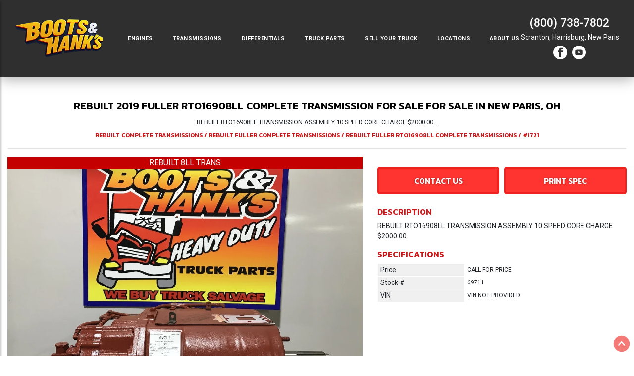

--- FILE ---
content_type: text/html; charset=UTF-8
request_url: https://www.bootsandhankstruckparts.com/parts/?vid=1721&unit=rebuilt-2019-fuller-rto16908ll-complete-transmission
body_size: 7219
content:
 
<!DOCTYPE html>
<html lang="en-US">
<head>
    
<meta name="viewport" content="width=device-width, initial-scale=1, shrink-to-fit=no">
<meta http-equiv="Content-Type" content="text/html; charset=UTF-8" />

<title>2019 FULLER RTO16908LL COMPLETE TRANSMISSION FOR SALE #1721</title>

<meta name="description" content="REBUILT RTO16908LL TRANSMISSION ASSEMBLY 10 SPEED CORE CHARGE $2000.00. More FULLER Complete Transmissions for sale at www.bootsandhankstruckparts.com" />


<meta property="og:locale" content="en_US" />
<meta property="og:type" content="website" />
<meta property="og:site_name" content="Boots and Hanks Truck Parts" />
<meta property="og:title" content="2019 FULLER RTO16908LL COMPLETE TRANSMISSION FOR SALE #1721" />
<meta property="og:description" content="REBUILT RTO16908LL TRANSMISSION ASSEMBLY 10 SPEED CORE CHARGE $2000.00. More FULLER Complete Transmissions for sale at www.bootsandhankstruckparts.com" />
<meta property="og:image" content="https://www.imanpro.net/pub/co/boot/photo/1721/1.jpg?20191122160059" />

<meta name="google-site-verification" content="TTaSRpx4lWTYgIVBOYi1JdGab_XW5Q7DR9dabrbn1LI" />
<meta name="twitter:card" content="summary_large_image" />
<meta name="twitter:description" content="REBUILT RTO16908LL TRANSMISSION ASSEMBLY 10 SPEED CORE CHARGE $2000.00. More FULLER Complete Transmissions for sale at www.bootsandhankstruckparts.com" />
<meta name="twitter:title" content="2019 FULLER RTO16908LL COMPLETE TRANSMISSION FOR SALE #1721" />
<meta name="twitter:image" content="https://www.imanpro.net/pub/co/boot/photo/1721/1.jpg?20191122160059" />


<link href="/assets/css/bootstrap.min.css" rel="stylesheet" />
<link href="/assets/css/styles.css?v=1768873321" rel="stylesheet" />
<link href="/assets/css/carousel.css?v=1768873321" rel="stylesheet" />
<link href="/assets/css/search-spec.css?v=1768873321" rel="stylesheet" />
<link href="/assets/css/simpleLightbox.min.css" rel="stylesheet" />

<link rel="canonical" href="https://www.bootsandhankstruckparts.com/parts/?vid=1721&unit=2019-fuller-rto16908ll-complete-transmission" />

<link rel="shortcut icon" href="/assets/images/favicon.png" />
<link rel="icon" type="image/png" href="/assets/images/favicon.png" />
<link rel="apple-touch-icon" type="image/png" href="/assets/images/favicon.png" />

<link rel="preconnect" href="https://fonts.googleapis.com">
<link rel="preconnect" href="https://fonts.gstatic.com" crossorigin>
<link href="https://fonts.googleapis.com/css2?family=Roboto:wght@400;500;700;900&display=swap" rel="stylesheet">

<!-- Google Tag Manager -->
<script type="58ae6e1c1ef28e3c1dd4d376-text/javascript">(function(w,d,s,l,i){w[l]=w[l]||[];w[l].push({'gtm.start':
new Date().getTime(),event:'gtm.js'});var f=d.getElementsByTagName(s)[0],
j=d.createElement(s),dl=l!='dataLayer'?'&l='+l:'';j.async=true;j.src=
'https://www.googletagmanager.com/gtm.js?id='+i+dl;f.parentNode.insertBefore(j,f);
})(window,document,'script','dataLayer','GTM-NXQVFLZV');</script>
<!-- End Google Tag Manager -->


<!-- Google Tag Manager (noscript) -->
<noscript><iframe src="https://www.googletagmanager.com/ns.html?id=GTM-NXQVFLZV"
height="0" width="0" style="display:none;visibility:hidden"></iframe></noscript>
<!-- End Google Tag Manager (noscript) -->

<meta name="google-site-verification" content="TTaSRpx4lWTYgIVBOYi1JdGab_XW5Q7DR9dabrbn1LI" />

</head>

<body>


<div class="wrapper">

	<nav id="sidebar" class="" style="overflow: visible;">
		<div style="max-height: none;" tabindex="0">
			<div style="position:relative; top:0; left:0;" dir="ltr">
				<div id="dismiss"><i class="fa fa-arrow-left"></i></div>
				<ul class="list-unstyled components">
<li ><a href="#mlink1dropdown1" data-toggle="collapse" aria-expanded="false" class="dropdown-toggle">Engines</a>
<ul class="collapse list-unstyled" id="mlink1dropdown1">
<li class="dropdown-item "><a href="/engines-for-sale/?make=cat" target="" rel="">CAT</a></li>
<li class="dropdown-item "><a href="/engines-for-sale/?make=cummins" target="" rel="">Cummins</a></li>
<li class="dropdown-item "><a href="/engines-for-sale/?make=detroit" target="" rel="">Detroit</a></li>
<li class="dropdown-item "><a href="/engines-for-sale/?make=international" target="" rel="">International</a></li>
<li class="dropdown-item "><a href="/engines-for-sale/?make=mack" target="" rel="">Mack</a></li>
<li class="dropdown-item "><a href="/engines-for-sale/?make=paccar" target="" rel="">PACCAR</a></li>
<li class="dropdown-item "><a href="/engines-for-sale/?make=volvo" target="" rel="">Volvo</a></li>
<li class="dropdown-item "><a href="/engines-for-sale/" target="" rel="">All Other Engines</a></li>
</ul>
</li>
<li ><a href="#mlink2dropdown1" data-toggle="collapse" aria-expanded="false" class="dropdown-toggle">Transmissions</a>
<ul class="collapse list-unstyled" id="mlink2dropdown1">
<li class="dropdown-item "><a href="/transmissions-for-sale/?make=allison" target="" rel="">Allison</a></li>
<li class="dropdown-item "><a href="/transmissions-for-sale/?make=fuller" target="" rel="">Fuller</a></li>
<li class="dropdown-item "><a href="/transmissions-for-sale/?make=mack" target="" rel="">Mack</a></li>
<li class="dropdown-item "><a href="/transmissions-for-sale/?make=merritt" target="" rel="">Merritt</a></li>
<li class="dropdown-item "><a href="/transmissions-for-sale/?make=volvo" target="" rel="">Volvo</a></li>
<li class="dropdown-item "><a href="/transmissions-for-sale/" target="" rel="">All Other Transmissions</a></li>
</ul>
</li>
<li ><a href="#mlink3dropdown1" data-toggle="collapse" aria-expanded="false" class="dropdown-toggle">Differentials</a>
<ul class="collapse list-unstyled" id="mlink3dropdown1">
<li class="dropdown-item "><a href="/rears-for-sale/?make=fuller" target="" rel="">Fuller</a></li>
<li class="dropdown-item "><a href="/rears-for-sale/?make=mack" target="" rel="">Mack</a></li>
<li class="dropdown-item "><a href="/rears-for-sale/?make=merritt" target="" rel="">Merritt</a></li>
<li class="dropdown-item "><a href="/rears-for-sale/?make=peterbilt" target="" rel="">Peterbilt</a></li>
<li class="dropdown-item "><a href="/rears-for-sale/" target="" rel="">All Other Differentials</a></li>
</ul>
</li>
<li ><a href="#mlink4dropdown1" data-toggle="collapse" aria-expanded="false" class="dropdown-toggle">Truck Parts</a>
<ul class="collapse list-unstyled" id="mlink4dropdown1">
<li class="dropdown-item "><a href="/engine-parts-for-sale/" target="" rel="">Engine Parts</a></li>
<li class="dropdown-item "><a href="/parts-for-sale/" target="" rel="">All Parts</a></li>
</ul>
</li>
<li class=""><a href="/sell-your-truck/" target="" rel="">Sell Your Truck</a></li>
<li class=""><a href="/locations/" target="" rel="">Locations</a></li>
<li class=""><a href="/about-us/" target="" rel="">About Us</a></li>
</ul>
			</div>
		</div>
	</nav>

	<div id="content">

		<div id="sidebar-tog" class="menu-tog-button">
			<!--img id="sidebarCollapse" src="/assets/images/menu.png" alt="Menu" style="cursor: pointer; width: 26px;"-->
			<svg viewBox="0 0 100 80" width="40" height="40" id="sidebarCollapse" alt="Menu" style="cursor: pointer; width: 26px;">
			  <rect width="100" height="18"></rect>
			  <rect y="30" width="100" height="18"></rect>
			  <rect y="60" width="100" height="18"></rect>
			</svg>
		</div>












		<div class="container-fluid">
			<div class="row">
				<div class="col-12 fullheader shadow-down bb">
					<div class="container">

						<header class="site-header py-3">
							<div class="row justify-content-between align-items-center">
							
								<div class="col-md-2 tal">
								
									<div class="center" style="display: inline-block; width: auto;">									
										<a href="/"><img src="/assets/images/logo-sm.png" style="" alt="Logo" class="logo" /></a>
									</div>

								</div>

								<div class="col-md-7 tac hidden-phone">

									<div class="center" style="display: inline-block; width: 100%;">

										<nav class="navbar navbar-expand-lg desktopmenu">
											<ul class="navbar-nav" style="margin: 0px; padding: 0px;">
												
<li class="nav-item dropdown "><a href="#" id="link1dropdown1" role="button" data-toggle="dropdown" aria-haspopup="true" aria-expanded="false" class="nav-link dropdown-toggle">Engines</a>
<ul class="dropdown-menu " aria-labelledby="link1dropdown1" >
<li><a class="dropdown-item " href="/engines-for-sale/?make=cat" target="" rel="">CAT</a></li>
<li><a class="dropdown-item " href="/engines-for-sale/?make=cummins" target="" rel="">Cummins</a></li>
<li><a class="dropdown-item " href="/engines-for-sale/?make=detroit" target="" rel="">Detroit</a></li>
<li><a class="dropdown-item " href="/engines-for-sale/?make=international" target="" rel="">International</a></li>
<li><a class="dropdown-item " href="/engines-for-sale/?make=mack" target="" rel="">Mack</a></li>
<li><a class="dropdown-item " href="/engines-for-sale/?make=paccar" target="" rel="">PACCAR</a></li>
<li><a class="dropdown-item " href="/engines-for-sale/?make=volvo" target="" rel="">Volvo</a></li>
<li><a class="dropdown-item " href="/engines-for-sale/" target="" rel="">All Other Engines</a></li>
</ul>
</li>
<li class="nav-item dropdown "><a href="#" id="link2dropdown1" role="button" data-toggle="dropdown" aria-haspopup="true" aria-expanded="false" class="nav-link dropdown-toggle">Transmissions</a>
<ul class="dropdown-menu " aria-labelledby="link2dropdown1" >
<li><a class="dropdown-item " href="/transmissions-for-sale/?make=allison" target="" rel="">Allison</a></li>
<li><a class="dropdown-item " href="/transmissions-for-sale/?make=fuller" target="" rel="">Fuller</a></li>
<li><a class="dropdown-item " href="/transmissions-for-sale/?make=mack" target="" rel="">Mack</a></li>
<li><a class="dropdown-item " href="/transmissions-for-sale/?make=merritt" target="" rel="">Merritt</a></li>
<li><a class="dropdown-item " href="/transmissions-for-sale/?make=volvo" target="" rel="">Volvo</a></li>
<li><a class="dropdown-item " href="/transmissions-for-sale/" target="" rel="">All Other Transmissions</a></li>
</ul>
</li>
<li class="nav-item dropdown "><a href="#" id="link3dropdown1" role="button" data-toggle="dropdown" aria-haspopup="true" aria-expanded="false" class="nav-link dropdown-toggle">Differentials</a>
<ul class="dropdown-menu " aria-labelledby="link3dropdown1" >
<li><a class="dropdown-item " href="/rears-for-sale/?make=fuller" target="" rel="">Fuller</a></li>
<li><a class="dropdown-item " href="/rears-for-sale/?make=mack" target="" rel="">Mack</a></li>
<li><a class="dropdown-item " href="/rears-for-sale/?make=merritt" target="" rel="">Merritt</a></li>
<li><a class="dropdown-item " href="/rears-for-sale/?make=peterbilt" target="" rel="">Peterbilt</a></li>
<li><a class="dropdown-item " href="/rears-for-sale/" target="" rel="">All Other Differentials</a></li>
</ul>
</li>
<li class="nav-item dropdown "><a href="#" id="link4dropdown1" role="button" data-toggle="dropdown" aria-haspopup="true" aria-expanded="false" class="nav-link dropdown-toggle">Truck Parts</a>
<ul class="dropdown-menu " aria-labelledby="link4dropdown1" >
<li><a class="dropdown-item " href="/engine-parts-for-sale/" target="" rel="">Engine Parts</a></li>
<li><a class="dropdown-item " href="/parts-for-sale/" target="" rel="">All Parts</a></li>
</ul>
</li>
<li class="nav-item "><a href="/sell-your-truck/" target="" rel="">Sell Your Truck</a></li>
<li class="nav-item "><a href="/locations/" target="" rel="">Locations</a></li>
<li class="nav-item "><a href="/about-us/" target="" rel="">About Us</a></li>

											</ul>
										</nav>

									</div>
									
								</div>		

								<div class="col-md-3 tar">
								
										
											<div class="center" style="display: inline-block; width: auto;">
											
												<div class="sepsm hidden-phone"></div>
											
												<div class="header-phone">
													<a href="tel:8007387802">(800) 738-7802</a>
												</div>

												<div class="header-location">
													<a href="https://goo.gl/maps/FDmsXdd4PkgGtGhi6" target="_blank" rel="noopener">Scranton,</a>
													<a href="https://goo.gl/maps/nsUCwxDzA2UMCSuz8" target="_blank" rel="noopener">Harrisburg,</a>
													<a href="https://goo.gl/maps/KJbHsNG2jePMAkVn8" target="_blank" rel="noopener">New Paris</a>
												</div>
												<div class="header-social">
													<a href="https://www.facebook.com/profile.php?id=100057460238845" target="_blank" rel="noopener"><?xml version="1.0" encoding="utf-8"?>
<!-- Generator: Adobe Illustrator 21.0.0, SVG Export Plug-In . SVG Version: 6.00 Build 0)  -->
<svg version="1.1" id="Facebook" xmlns="http://www.w3.org/2000/svg" xmlns:xlink="http://www.w3.org/1999/xlink" x="0px" y="0px"
	 viewBox="0 0 100 100" style="enable-background:new 0 0 100 100;" xml:space="preserve">
<path d="M50,0C22.4,0,0,22.4,0,50s22.4,50,50,50s50-22.4,50-50S77.6,0,50,0z M57,36.9c3.5,0,7.2-0.1,10.7,0.1
	c-0.1,3.7,0,7.6-0.1,11.3c-3.5,0-7.1,0-10.6,0c0,11.7,0,23.3,0,35c-5,0-10,0-15,0c0-11.7,0-23.3,0-35c-3.1-0.1-6.4,0-9.6-0.1
	c0-3.8,0-7.6,0-11.4c3.2,0,6.4,0,9.5,0c0.1-3,0-5.7,0.2-8.1s1-4.4,2.1-6.1c2.2-3.2,5.8-5.8,10.7-6c4-0.2,8.5,0.1,12.8,0.1
	c0,3.8,0.1,7.7-0.1,11.4c-2.1,0.1-4.3-0.2-6.1,0c-1.9,0.2-3.3,1.3-3.9,2.7C56.7,32.5,57,34.6,57,36.9z"/>
</svg>
</a><a href="https://www.youtube.com/@BootsandHanksTruckParts" target="_blank" rel="noopener"><svg xmlns="http://www.w3.org/2000/svg" viewBox="0 0 3333 3333" shape-rendering="geometricPrecision" text-rendering="geometricPrecision" image-rendering="optimizeQuality" fill-rule="evenodd" clip-rule="evenodd"><path d="M1667 0c920 0 1667 746 1667 1667 0 920-746 1667-1667 1667C747 3334 0 2588 0 1667 0 747 746 0 1667 0zm913 1294s-18-129-74-185c-71-74-151-75-187-79-261-19-652-19-652-19h-1s-392 0-652 19c-36 4-116 5-187 79-56 56-74 185-74 185s-19 151-19 302v141c0 151 19 302 19 302s18 129 74 185c71 74 164 72 206 80 149 14 634 19 634 19s392-1 653-19c36-4 116-5 187-79 56-56 74-185 74-185s19-151 19-302v-141c0-151-19-302-19-302zm-1107 615v-524l504 263-504 261z"/></svg></a>											
												</div>
												<div class="sepsm hidden-phone"></div>

											</div>
									
								</div>

							</div>
						</header>

					</div>
				</div>
			</div>
		</div>


		<main role="main" class="main-content">

<div class="seplg"></div><div class="container"><div class="row"><div class="col">

<div>
<h1 class="spec-h1">Rebuilt 2019 FULLER RTO16908LL Complete Transmission For Sale</span> for sale in NEW PARIS, OH</h1><div class="center mb-2"><small>REBUILT RTO16908LL TRANSMISSION ASSEMBLY 10 SPEED CORE CHARGE $2000.00...</small></div><h2 class="spec-h2"><a href="/transmissions-for-sale/?">Rebuilt COMPLETE TRANSMISSIONS</a> / <a href="/transmissions-for-sale/?make=fuller">Rebuilt FULLER COMPLETE TRANSMISSIONS</a> / <a rel="noopener nofollow" href="/transmissions-for-sale/?make=fuller&model=rto16908ll">Rebuilt FULLER RTO16908LL COMPLETE TRANSMISSIONS</a> / <b>#1721</b></h2><hr>

<div class="row">

<div class="col-md-7" style="position: relative;">
<div class="fntext">REBUILT 8LL TRANS</div><div class="lightboxGallery mainimage-container " style="background: url(https://www.imanpro.net/pub/co/boot/photo/1721/1.jpg?20191122160059);">

<a href="https://www.imanpro.net/pub/co/boot/photo/1721/1.jpg?20191122160059" class="mainimage-link"><div class="image-wrap">
<img src="https://www.imanpro.net/pub/co/boot/photo/1721/1.jpg?20191122160059" class="w-100 mainimage" id="mainimage" alt="2019 FULLER RTO16908LL Complete Transmission #1" title="2019 FULLER RTO16908LL Complete Transmission #1" /></div></a>
</div>

<a name="form" id="form"></a><div id="imp-form-container" style="display: none;">
<h3 class="tal calch3" style="margin-top: 25px;">Contact Us</h3>
<script src="https://www.cognitoforms.com/f/seamless.js" data-key="EailearTIUWc6giwi00Hqg" data-form="4" type="5f1e6353b42c711780ab26e2-text/javascript"></script>
<script type="5f1e6353b42c711780ab26e2-text/javascript"> Cognito.prefill({"vid": "1721", "co": "boot"});</script>
</div></div>
<div class="col-md-5">

	<div class="spec-info3 hidden-phone">
	<div class="row spec-button-row ">
		<div class="col-12 col-lg-6 " style="padding-right:5px; padding-bottom:10px;">
		<a href="#" class="btn hbtn contactbtn" onclick="if (!window.__cfRLUnblockHandlers) return false; $('#imp-form-container').css('display','block');$('html, body').animate({ scrollTop: $('#form').offset().top - 100 }, 800);" data-cf-modified-5f1e6353b42c711780ab26e2-="">
			Contact Us
		</a>
		</div>
		<div class="col-12 col-lg-6 " style="padding-left:5px; padding-bottom:10px;">
		<a href="https://www.imanpro.net/pub/print/?co=boot&id=1721&lid=2"
			target="_blank"
			rel="noopener"
			class="btn hbtn">
			Print Spec
		</a>
		</div>
	</div>
	</div>


	<div class="row spec-button-row hidden-desktop">
		<div class="col-12" style="padding-bottom:10px;">
		<a href="#" class="btn hbtn contactbtn" onclick="if (!window.__cfRLUnblockHandlers) return false; $('#imp-form-container').css('display','block');$('html, body').animate({ scrollTop: $('#form').offset().top - 100 }, 800);" data-cf-modified-5f1e6353b42c711780ab26e2-="">
			Email Us
		</a>
		</div>
		<div class="col-12" style="padding-bottom:20px;">
		<a href="tel:8007387802"
			class="btn hbtn">
			Call (800) 738-7802
		</a>
		</div>
	</div>

	

	<div class="spec-info4">
		<h3 class="tal">Description</h3><p><span itemprop="description">REBUILT RTO16908LL TRANSMISSION ASSEMBLY 10 SPEED CORE CHARGE $2000.00</span></p>
	</div>

	<div class="spec-info5">
		<h3 class="">Specifications</h3>
		<table class="specs">	<tr><th>Price</th><td>CALL FOR PRICE</td></tr>
	<tr><th>Stock #</th><td>69711</td></tr>
	<tr><th>VIN</th><td>VIN NOT PROVIDED</td></tr>
</table>
	</div>

	</div>
</div>
<div class="row">

<div class="col-md-12">
<div class="seplg"></div><h3 class="simh3">Similar Units</h3><hr><div class="row sim-row"><div class="col-lg-3 col-md-4 col-sm-6 col-xa-12"><div class="spec-sim-block">


<a href="?vid=1725&unit=2019-fuller-rto16908ll-complete-transmission"  itemprop="url"><div class="spec-sim-img-container simimg1">
<div class="spec-sim-price tac"><span style="font-size: 16px;">Call</span></div>

<img class="lazy" src="[data-uri]" data-src="https://www.imanpro.net/pub/co/boot/photo/1725/TH_1.jpg?20191125093055" data-container="simimg1" style="visibility: hidden; width: 100%; height: 100%;" alt="2019-fuller-rto16908ll-complete-transmission #1725" title="2019-fuller-rto16908ll-complete-transmission #1725" />
<link itemprop="image" href="https://www.imanpro.net/pub/co/boot/photo/1725/TH_1.jpg?20191125093055" />
</div></a>

			

<div class="spec-sim-title"><a href="?vid=1725&unit=2019-fuller-rto16908ll-complete-transmission">Rebuilt 2019 FULLER RTO16908LL Complete Transmission</span> For Sale</a></div>

			</div></div><div class="col-lg-3 col-md-4 col-sm-6 col-xa-12"><div class="spec-sim-block">


<a href="?vid=1727&unit=2019-fuller-fs5306a-complete-transmission"  itemprop="url"><div class="spec-sim-img-container simimg2">
<div class="spec-sim-price tac"><span style="font-size: 16px;">Call</span></div>

<img class="lazy" src="[data-uri]" data-src="https://www.imanpro.net/pub/co/boot/photo/1727/TH_1.jpg?20191125104035" data-container="simimg2" style="visibility: hidden; width: 100%; height: 100%;" alt="2019-fuller-fs5306a-complete-transmission #1727" title="2019-fuller-fs5306a-complete-transmission #1727" />
<link itemprop="image" href="https://www.imanpro.net/pub/co/boot/photo/1727/TH_1.jpg?20191125104035" />
</div></a>

			

<div class="spec-sim-title"><a href="?vid=1727&unit=2019-fuller-fs5306a-complete-transmission">Rebuilt 2019 FULLER FS5306A Complete Transmission</span> For Sale</a></div>

			</div></div><div class="col-lg-3 col-md-4 col-sm-6 col-xa-12"><div class="spec-sim-block">


<a href="?vid=1726&unit=2019-fuller-rto11708ll-complete-transmission"  itemprop="url"><div class="spec-sim-img-container simimg3">
<div class="spec-sim-price tac"><span style="font-size: 16px;">Call</span></div>

<img class="lazy" src="[data-uri]" data-src="https://www.imanpro.net/pub/co/boot/photo/1726/TH_1.jpg?20191125093608" data-container="simimg3" style="visibility: hidden; width: 100%; height: 100%;" alt="2019-fuller-rto11708ll-complete-transmission #1726" title="2019-fuller-rto11708ll-complete-transmission #1726" />
<link itemprop="image" href="https://www.imanpro.net/pub/co/boot/photo/1726/TH_1.jpg?20191125093608" />
</div></a>

			

<div class="spec-sim-title"><a href="?vid=1726&unit=2019-fuller-rto11708ll-complete-transmission">Rebuilt 2019 FULLER RTO11708LL Complete Transmission</span> For Sale</a></div>

			</div></div><div class="col-lg-3 col-md-4 col-sm-6 col-xa-12"><div class="spec-sim-block">


<a href="?vid=1724&unit=2019-fuller-fs5106a-complete-transmission"  itemprop="url"><div class="spec-sim-img-container simimg4">
<div class="spec-sim-price tac"><span style="font-size: 16px;">Call</span></div>

<img class="lazy" src="[data-uri]" data-src="https://www.imanpro.net/pub/co/boot/photo/1724/TH_1.jpg?20191125092649" data-container="simimg4" style="visibility: hidden; width: 100%; height: 100%;" alt="2019-fuller-fs5106a-complete-transmission #1724" title="2019-fuller-fs5106a-complete-transmission #1724" />
<link itemprop="image" href="https://www.imanpro.net/pub/co/boot/photo/1724/TH_1.jpg?20191125092649" />
</div></a>

			

<div class="spec-sim-title"><a href="?vid=1724&unit=2019-fuller-fs5106a-complete-transmission">Rebuilt 2019 FULLER FS5106A Complete Transmission</span> For Sale</a></div>

			</div></div><div class="col-lg-3 col-md-4 col-sm-6 col-xa-12"><div class="spec-sim-block">


<a href="?vid=1723&unit=2019-fuller-rtlo18918b-complete-transmission"  itemprop="url"><div class="spec-sim-img-container simimg5">
<div class="spec-sim-price tac"><span style="font-size: 16px;">Call</span></div>

<img class="lazy" src="[data-uri]" data-src="https://www.imanpro.net/pub/co/boot/photo/1723/TH_1.jpg?20191125082351" data-container="simimg5" style="visibility: hidden; width: 100%; height: 100%;" alt="2019-fuller-rtlo18918b-complete-transmission #1723" title="2019-fuller-rtlo18918b-complete-transmission #1723" />
<link itemprop="image" href="https://www.imanpro.net/pub/co/boot/photo/1723/TH_1.jpg?20191125082351" />
</div></a>

			

<div class="spec-sim-title"><a href="?vid=1723&unit=2019-fuller-rtlo18918b-complete-transmission">Rebuilt 2019 FULLER RTLO18918B Complete Transmission</span> For Sale</a></div>

			</div></div><div class="col-lg-3 col-md-4 col-sm-6 col-xa-12"><div class="spec-sim-block">


<a href="?vid=1722&unit=2019-fuller-rto14708ll-complete-transmission"  itemprop="url"><div class="spec-sim-img-container simimg6">
<div class="spec-sim-price tac"><span style="font-size: 16px;">Call</span></div>

<img class="lazy" src="[data-uri]" data-src="https://www.imanpro.net/pub/co/boot/photo/1722/TH_1.jpg?20191125080741" data-container="simimg6" style="visibility: hidden; width: 100%; height: 100%;" alt="2019-fuller-rto14708ll-complete-transmission #1722" title="2019-fuller-rto14708ll-complete-transmission #1722" />
<link itemprop="image" href="https://www.imanpro.net/pub/co/boot/photo/1722/TH_1.jpg?20191125080741" />
</div></a>

			

<div class="spec-sim-title"><a href="?vid=1722&unit=2019-fuller-rto14708ll-complete-transmission">Rebuilt 2019 FULLER RTO14708LL Complete Transmission</span> For Sale</a></div>

			</div></div><div class="col-lg-3 col-md-4 col-sm-6 col-xa-12"><div class="spec-sim-block">


<a href="?vid=1720&unit=2019-fuller-rto14908ll-complete-transmission"  itemprop="url"><div class="spec-sim-img-container simimg7">
<div class="spec-sim-price tac"><span style="font-size: 16px;">Call</span></div>

<img class="lazy" src="[data-uri]" data-src="https://www.imanpro.net/pub/co/boot/photo/1720/TH_1.jpg?20191122155514" data-container="simimg7" style="visibility: hidden; width: 100%; height: 100%;" alt="2019-fuller-rto14908ll-complete-transmission #1720" title="2019-fuller-rto14908ll-complete-transmission #1720" />
<link itemprop="image" href="https://www.imanpro.net/pub/co/boot/photo/1720/TH_1.jpg?20191122155514" />
</div></a>

			

<div class="spec-sim-title"><a href="?vid=1720&unit=2019-fuller-rto14908ll-complete-transmission">Rebuilt 2019 FULLER RTO14908LL Complete Transmission</span> For Sale</a></div>

			</div></div><div class="col-lg-3 col-md-4 col-sm-6 col-xa-12"><div class="spec-sim-block">


<a href="?vid=1719&unit=2019-fuller-fs06406a-complete-transmission"  itemprop="url"><div class="spec-sim-img-container simimg8">
<div class="spec-sim-price tac"><span style="font-size: 16px;">Call</span></div>

<img class="lazy" src="[data-uri]" data-src="https://www.imanpro.net/pub/co/boot/photo/1719/TH_1.jpg?20191122155029" data-container="simimg8" style="visibility: hidden; width: 100%; height: 100%;" alt="2019-fuller-fs06406a-complete-transmission #1719" title="2019-fuller-fs06406a-complete-transmission #1719" />
<link itemprop="image" href="https://www.imanpro.net/pub/co/boot/photo/1719/TH_1.jpg?20191122155029" />
</div></a>

			

<div class="spec-sim-title"><a href="?vid=1719&unit=2019-fuller-fs06406a-complete-transmission">Rebuilt 2019 FULLER FS06406A Complete Transmission</span> For Sale</a></div>

			</div></div><div class="col-lg-3 col-md-4 col-sm-6 col-xa-12"><div class="spec-sim-block">


<a href="?vid=1718&unit=2019-fuller-rtx15710b-complete-transmission"  itemprop="url"><div class="spec-sim-img-container simimg9">
<div class="spec-sim-price tac"><span style="font-size: 16px;">Call</span></div>

<img class="lazy" src="[data-uri]" data-src="https://www.imanpro.net/pub/co/boot/photo/1718/TH_1.jpg?20191122154049" data-container="simimg9" style="visibility: hidden; width: 100%; height: 100%;" alt="2019-fuller-rtx15710b-complete-transmission #1718" title="2019-fuller-rtx15710b-complete-transmission #1718" />
<link itemprop="image" href="https://www.imanpro.net/pub/co/boot/photo/1718/TH_1.jpg?20191122154049" />
</div></a>

			

<div class="spec-sim-title"><a href="?vid=1718&unit=2019-fuller-rtx15710b-complete-transmission">Rebuilt 2019 FULLER RTX15710B Complete Transmission</span> For Sale</a></div>

			</div></div><div class="col-lg-3 col-md-4 col-sm-6 col-xa-12"><div class="spec-sim-block">


<a href="?vid=1717&unit=2019-fuller-fs6406n-complete-transmission"  itemprop="url"><div class="spec-sim-img-container simimg10">
<div class="spec-sim-price tac"><span style="font-size: 16px;">Call</span></div>

<img class="lazy" src="[data-uri]" data-src="https://www.imanpro.net/pub/co/boot/photo/1717/TH_1.jpg?20191122152619" data-container="simimg10" style="visibility: hidden; width: 100%; height: 100%;" alt="2019-fuller-fs6406n-complete-transmission #1717" title="2019-fuller-fs6406n-complete-transmission #1717" />
<link itemprop="image" href="https://www.imanpro.net/pub/co/boot/photo/1717/TH_1.jpg?20191122152619" />
</div></a>

			

<div class="spec-sim-title"><a href="?vid=1717&unit=2019-fuller-fs6406n-complete-transmission">Rebuilt 2019 FULLER FS6406N Complete Transmission</span> For Sale</a></div>

			</div></div><div class="col-lg-3 col-md-4 col-sm-6 col-xa-12"><div class="spec-sim-block">


<a href="?vid=1716&unit=2019-fuller-fro16210c-complete-transmission"  itemprop="url"><div class="spec-sim-img-container simimg11">
<div class="spec-sim-price tac"><span style="font-size: 16px;">Call</span></div>

<img class="lazy" src="[data-uri]" data-src="https://www.imanpro.net/pub/co/boot/photo/1716/TH_1.jpg?20191122150428" data-container="simimg11" style="visibility: hidden; width: 100%; height: 100%;" alt="2019-fuller-fro16210c-complete-transmission #1716" title="2019-fuller-fro16210c-complete-transmission #1716" />
<link itemprop="image" href="https://www.imanpro.net/pub/co/boot/photo/1716/TH_1.jpg?20191122150428" />
</div></a>

			

<div class="spec-sim-title"><a href="?vid=1716&unit=2019-fuller-fro16210c-complete-transmission">Rebuilt 2019 FULLER FRO16210C Complete Transmission</span> For Sale</a></div>

			</div></div><div class="col-lg-3 col-md-4 col-sm-6 col-xa-12"><div class="spec-sim-block">


<a href="?vid=1715&unit=2019-fuller-rtlo16713a-complete-transmission"  itemprop="url"><div class="spec-sim-img-container simimg12">
<div class="spec-sim-price tac"><span style="font-size: 16px;">Call</span></div>

<img class="lazy" src="[data-uri]" data-src="https://www.imanpro.net/pub/co/boot/photo/1715/TH_1.jpg?20191122145026" data-container="simimg12" style="visibility: hidden; width: 100%; height: 100%;" alt="2019-fuller-rtlo16713a-complete-transmission #1715" title="2019-fuller-rtlo16713a-complete-transmission #1715" />
<link itemprop="image" href="https://www.imanpro.net/pub/co/boot/photo/1715/TH_1.jpg?20191122145026" />
</div></a>

			

<div class="spec-sim-title"><a href="?vid=1715&unit=2019-fuller-rtlo16713a-complete-transmission">Rebuilt 2019 FULLER RTLO16713A Complete Transmission</span> For Sale</a></div>

			</div></div><div class="col-lg-3 col-md-4 col-sm-6 col-xa-12"><div class="spec-sim-block">


<a href="?vid=1714&unit=2019-fuller-rtx16710c-complete-transmission"  itemprop="url"><div class="spec-sim-img-container simimg13">
<div class="spec-sim-price tac"><span style="font-size: 16px;">Call</span></div>

<img class="lazy" src="[data-uri]" data-src="https://www.imanpro.net/pub/co/boot/photo/1714/TH_1.jpg?20191122143318" data-container="simimg13" style="visibility: hidden; width: 100%; height: 100%;" alt="2019-fuller-rtx16710c-complete-transmission #1714" title="2019-fuller-rtx16710c-complete-transmission #1714" />
<link itemprop="image" href="https://www.imanpro.net/pub/co/boot/photo/1714/TH_1.jpg?20191122143318" />
</div></a>

			

<div class="spec-sim-title"><a href="?vid=1714&unit=2019-fuller-rtx16710c-complete-transmission">Rebuilt 2019 FULLER RTX16710C Complete Transmission</span> For Sale</a></div>

			</div></div><div class="col-lg-3 col-md-4 col-sm-6 col-xa-12"><div class="spec-sim-block">


<a href="?vid=1713&unit=2019-fuller-fs6406a-complete-transmission"  itemprop="url"><div class="spec-sim-img-container simimg14">
<div class="spec-sim-price tac"><span style="font-size: 16px;">Call</span></div>

<img class="lazy" src="[data-uri]" data-src="https://www.imanpro.net/pub/co/boot/photo/1713/TH_1.jpg?20191122142453" data-container="simimg14" style="visibility: hidden; width: 100%; height: 100%;" alt="2019-fuller-fs6406a-complete-transmission #1713" title="2019-fuller-fs6406a-complete-transmission #1713" />
<link itemprop="image" href="https://www.imanpro.net/pub/co/boot/photo/1713/TH_1.jpg?20191122142453" />
</div></a>

			

<div class="spec-sim-title"><a href="?vid=1713&unit=2019-fuller-fs6406a-complete-transmission">Rebuilt 2019 FULLER FS6406A Complete Transmission</span> For Sale</a></div>

			</div></div><div class="col-lg-3 col-md-4 col-sm-6 col-xa-12"><div class="spec-sim-block">


<a href="?vid=1712&unit=2019-fuller-fro16210b-complete-transmission"  itemprop="url"><div class="spec-sim-img-container simimg15">
<div class="spec-sim-price tac"><span style="font-size: 16px;">Call</span></div>

<img class="lazy" src="[data-uri]" data-src="https://www.imanpro.net/pub/co/boot/photo/1712/TH_1.jpg?20191122135040" data-container="simimg15" style="visibility: hidden; width: 100%; height: 100%;" alt="2019-fuller-fro16210b-complete-transmission #1712" title="2019-fuller-fro16210b-complete-transmission #1712" />
<link itemprop="image" href="https://www.imanpro.net/pub/co/boot/photo/1712/TH_1.jpg?20191122135040" />
</div></a>

			

<div class="spec-sim-title"><a href="?vid=1712&unit=2019-fuller-fro16210b-complete-transmission">Rebuilt 2019 FULLER FRO16210B Complete Transmission</span> For Sale</a></div>

			</div></div><div class="col-lg-3 col-md-4 col-sm-6 col-xa-12"><div class="spec-sim-block">


<a href="?vid=1711&unit=2019-fuller-fr15210b-complete-transmission"  itemprop="url"><div class="spec-sim-img-container simimg16">
<div class="spec-sim-price tac"><span style="font-size: 16px;">Call</span></div>

<img class="lazy" src="[data-uri]" data-src="https://www.imanpro.net/pub/co/boot/photo/1711/TH_1.jpg?20191122134618" data-container="simimg16" style="visibility: hidden; width: 100%; height: 100%;" alt="2019-fuller-fr15210b-complete-transmission #1711" title="2019-fuller-fr15210b-complete-transmission #1711" />
<link itemprop="image" href="https://www.imanpro.net/pub/co/boot/photo/1711/TH_1.jpg?20191122134618" />
</div></a>

			

<div class="spec-sim-title"><a href="?vid=1711&unit=2019-fuller-fr15210b-complete-transmission">Rebuilt 2019 FULLER FR15210B Complete Transmission</span> For Sale</a></div>

			</div></div></div></div>
</div>
</div></div></div></div>

<div class="seplg"></div>



 

		</main>

		<footer class="site-footer shadow-down">
			<div class="container">
				<div class="row align-items-center">

				<!-- Left: Logo -->
				<div class="col-md-3 text-center">
					<a href="/">
						<img src="/assets/images/logo-sm.png" alt="Boots and Hanks Truck Parts" class="logo" />
					</a>
				</div>

				<!-- Center: Phone, Locations, Return Policy -->
				<div class="col-md-6 text-center">
					<!-- Phone -->
					<div class="header-phone mb-2">
					<a href="tel:8007387802">(800) 738-7802</a>
					</div>
					<!-- Locations -->
					<div class="header-location mb-3">
						<a href="https://goo.gl/maps/FDmsXdd4PkgGtGhi6" target="_blank" rel="noopener">Scranton</a>,
						<a href="https://goo.gl/maps/nsUCwxDzA2UMCSuz8" target="_blank" rel="noopener">Harrisburg</a>,
						<a href="https://goo.gl/maps/KJbHsNG2jePMAkVn8" target="_blank" rel="noopener">New Paris</a>
					</div>
					<div class="header-social">
						<a href="https://www.facebook.com/profile.php?id=100057460238845" target="_blank" rel="noopener"><?xml version="1.0" encoding="utf-8"?>
<!-- Generator: Adobe Illustrator 21.0.0, SVG Export Plug-In . SVG Version: 6.00 Build 0)  -->
<svg version="1.1" id="Facebook" xmlns="http://www.w3.org/2000/svg" xmlns:xlink="http://www.w3.org/1999/xlink" x="0px" y="0px"
	 viewBox="0 0 100 100" style="enable-background:new 0 0 100 100;" xml:space="preserve">
<path d="M50,0C22.4,0,0,22.4,0,50s22.4,50,50,50s50-22.4,50-50S77.6,0,50,0z M57,36.9c3.5,0,7.2-0.1,10.7,0.1
	c-0.1,3.7,0,7.6-0.1,11.3c-3.5,0-7.1,0-10.6,0c0,11.7,0,23.3,0,35c-5,0-10,0-15,0c0-11.7,0-23.3,0-35c-3.1-0.1-6.4,0-9.6-0.1
	c0-3.8,0-7.6,0-11.4c3.2,0,6.4,0,9.5,0c0.1-3,0-5.7,0.2-8.1s1-4.4,2.1-6.1c2.2-3.2,5.8-5.8,10.7-6c4-0.2,8.5,0.1,12.8,0.1
	c0,3.8,0.1,7.7-0.1,11.4c-2.1,0.1-4.3-0.2-6.1,0c-1.9,0.2-3.3,1.3-3.9,2.7C56.7,32.5,57,34.6,57,36.9z"/>
</svg>
</a><a href="https://www.youtube.com/@BootsandHanksTruckParts" target="_blank" rel="noopener"><svg xmlns="http://www.w3.org/2000/svg" viewBox="0 0 3333 3333" shape-rendering="geometricPrecision" text-rendering="geometricPrecision" image-rendering="optimizeQuality" fill-rule="evenodd" clip-rule="evenodd"><path d="M1667 0c920 0 1667 746 1667 1667 0 920-746 1667-1667 1667C747 3334 0 2588 0 1667 0 747 746 0 1667 0zm913 1294s-18-129-74-185c-71-74-151-75-187-79-261-19-652-19-652-19h-1s-392 0-652 19c-36 4-116 5-187 79-56 56-74 185-74 185s-19 151-19 302v141c0 151 19 302 19 302s18 129 74 185c71 74 164 72 206 80 149 14 634 19 634 19s392-1 653-19c36-4 116-5 187-79 56-56 74-185 74-185s19-151 19-302v-141c0-151-19-302-19-302zm-1107 615v-524l504 263-504 261z"/></svg></a>											
					</div>
					<!-- Return Policy -->
					<div class="return-policy">
						<a href="/return-warranty-policy" style="color:#f6ce17">Return Policy</a>
					</div>
				</div>

				<!-- Right: Search -->
				<div class="col-md-3 text-center hidden-phone">
					<h3 style="color:#f6ce17">Search</h3>
					<form method="get" action="/search/" class="footer-form d-flex">
					<input type="text" name="search" aria-label="Search" placeholder="Search" class="footer-input flex-grow-1" />
					<button type="submit" class="footer-button">GO</button>
					</form>
				</div>

				</div>
			</div>
			</footer>

		<footer class="site-copyright">
		 
			<a href="https://www.imanpro.com/" target="_blank" rel="noopener"><img src="//www.imanpro.net/pub/img/imanpro.png" style="max-height: 18px;" alt="ImanPro" /></a>
			<div>Copyright &copy;2026 Boots and Hanks Truck Parts. All Rights Reserved.</div>
			<div><a href="/privacy-policy/">Privacy Policy</a> | <a href="/terms-conditions/">Terms &amp; Conditions</a></div>
			
		</footer>

<script src="/assets/js/jquery.min.js" type="5f1e6353b42c711780ab26e2-text/javascript"></script>
<script src="/assets/js/bootstrap.min.js" type="5f1e6353b42c711780ab26e2-text/javascript"></script>
<script src="/assets/js/site.js?v=1768873321" type="5f1e6353b42c711780ab26e2-text/javascript"></script>
<script src="/assets/js/jquery.lazy.min.js" type="5f1e6353b42c711780ab26e2-text/javascript"></script>
<script src="/assets/js/jquery.lazy.min.js" type="5f1e6353b42c711780ab26e2-text/javascript"></script>
<script src="/assets/js/simpleLightbox.min.js" type="5f1e6353b42c711780ab26e2-text/javascript"></script>


	</div> <!-- #content -->

</div> <!-- .wrapper -->

<a href="#top" id="smoothup" title="Back to top">
<svg xmlns="http://www.w3.org/2000/svg" style="height: 40px; width: 40px;" viewBox="0 0 256 256" id="caret-circle-up"><rect width="256" height="256" fill="none"></rect><path d="M128,24A104,104,0,1,0,232,128,104.12041,104.12041,0,0,0,128,24Zm41.35156,125.94531a7.997,7.997,0,0,1-11.29687-.59375L128,115.96094,97.94531,149.35156a7.99912,7.99912,0,0,1-11.89062-10.70312l36-40a8.24769,8.24769,0,0,1,11.89062,0l36,40A8.00337,8.00337,0,0,1,169.35156,149.94531Z"></path></svg>
</a>

<!-- Dark Overlay element -->
<div class="overlay"></div>



<script type="5f1e6353b42c711780ab26e2-text/javascript">

	var lightbox;
	var $items;

	$( document ).ready(function() {

		jQuery(".lazy").lazy();

		$items = ['https://www.imanpro.net/pub/co/boot/photo/1721/1.jpg?20191122160059'];

		$(".mainimage-container a").on("click", function(e) {
			var lightbox = SimpleLightbox.open({ items: $items, startAt: $items.indexOf($(".mainimage-container a").attr("href")) });
			return false;
		});

		$(".lbox-vid").simpleLightbox();

		
	});

	function do_Thumb_Link(photo) {

		$(".mainimage-container").css("background","url(" + photo + ")");
		$(".mainimage-link").attr("href",photo);
		$("#mainimage").attr("src",photo);

		$(".mainimage-container a").prop("onclick", null).off("click");
		$(".mainimage-container a").on("click", function(e) {
			var lightbox = SimpleLightbox.open({ items: $items, startAt: $items.indexOf($(".mainimage-container a").attr("href")) });
			return false;
		});
	}

	function getAfford() {

		var x=document.forms['calc'];

		if (x.cost.value==0 && x.totlA.value>0)  {
			x.cost.value=x.totlA.value;
		}

		var p=x.paymentA.value*1;

		if (isNaN(p)) {
			x.totlA.value='0';
		}

		var i=x.intrA.value*1;

		if (i == parseFloat(i)){
			var intr=(i/100/12);
		} else {
			x.totlA.value='0';
		}

		var term=x.termA.options[x.termA.selectedIndex].value;
		var z = 1*(0+p*(1+intr*0)*((Math.pow(1+intr,term))-1)/intr)/(Math.pow(1+intr,term));
		z=Math.round(z*1)/1

		if (z == parseFloat(z)){

			if (z>x.cost.value) {

				x.totlA.value=x.cost.value;
				x.totlD.value=0;
				getAffordF();
				return false;
			}

			x.totlA.value=z;

			if (x.cost.value) {

				if (x.cost.value>0) {
					x.totlD.value=x.cost.value-z;
				}
			}
		}
	}

	function getAffordF() {

		var x=document.forms['calc'];
		var p=x.totlA.value*1;

		if (isNaN(p)||p>x.cost.value) {

			if (x.cost.value!=0) {
				x.totlA.value=x.cost.value;
				x.totlD.value=0;
				alert('Amount Financed Exceeds Unit Cost');
			}
		}

		var i=x.intrA.value;

		if (i == parseFloat(i)){
			var intr=(i/100/12);
		} else {
			x.totlA.value=x.totl.value;
			x.paymentA.value=x.payment.value;
			x.totlD.value='0';
			return false;
		}

		if (x.cost.value!=0) {
			x.totlD.value=(x.cost.value-x.totlA.value);
		}

		var term=x.termA.options[x.termA.selectedIndex].value;
		var z=(x.totlA.value*intr)/(1-Math.pow(1+intr,-term));
		z=Math.round(z*1)/1

		if (z == parseFloat(z)){
			x.paymentA.value=z;
		}
	}

	function getAffordD() {

		var x=document.forms['calc'];
		var p=x.totlD.value*1;
		var newcost=x.cost.value;

		if (isNaN(p)||p>x.cost.value) {

			if (x.cost.value!=0) {
				x.totlA.value=0;
				x.paymentA.value=0;
				x.totlD.value=x.cost.value;
				alert('Amount Down Exceeds Unit Cost');
				return false;
			}
		}

		var i=x.intrA.value;

		if (i == parseFloat(i)){
			var intr=(i/100/12);
		} else {
			x.totlA.value=0;
			x.paymentA.value=0;
			x.totlD.value=x.cost.value;
			return false;
		}

		if (x.cost.value==0) {
			newcost=x.totlA.value;
		}

		x.totlA.value=(newcost-x.totlD.value);
		var term=x.termA.options[x.termA.selectedIndex].value;
		var z=(x.totlA.value*intr)/(1-Math.pow(1+intr,-term));
		z=Math.round(z*1)/1

		if (z == parseFloat(z)){
			x.paymentA.value=z;
		}
	}

</script>



<script type="5f1e6353b42c711780ab26e2-text/javascript">
$("img.lazy").on("load",function(){
	var container = $(this).attr("data-container"); // parent div
	$("." + container).css("background-image", "url(" + $(this).attr("src") + ")"); // set background on parent container
	$(this).css("src","[data-uri]"); // set <img> back to transparent png
});
</script>


<script src="/cdn-cgi/scripts/7d0fa10a/cloudflare-static/rocket-loader.min.js" data-cf-settings="5f1e6353b42c711780ab26e2-|49" defer></script></body>
</html>

--- FILE ---
content_type: text/javascript
request_url: https://www.bootsandhankstruckparts.com/assets/js/site.js?v=1768873321
body_size: 1045
content:
/*

### IMANPRO STATIC SITE SCRIPT WITH DEALER ADDITIONS
### v.6

*/



$( document ).ready(function() {

	$( document ).ready(function() {
		try { $(".lazy").lazy(); } catch(err) { }
		if (document.getElementById("pricelow")) set_Slide_Handlers("price");
		if (document.getElementById("yearlow")) set_Slide_Handlers("year");
		if (document.getElementById("mileagelow")) set_Slide_Handlers("mileage");
		$(".digits").digits(); 
		if (typeof simpleLightbox === "function") $(".lbox-vid").simpleLightbox();
	});

	$('#dismiss, .overlay').on('click', function () {
		$('#sidebar').removeClass('active');
		$('.overlay').removeClass('active');
		$('#sidebar-tog').css("display", "block");
		$('#content').css("position", "relative");
		$('#sidebar').css("height", "100vh");
		$('.site-footer').css("display", "block");
		$('.site-copyright').css("display", "block");
	});

	$('#sidebarCollapse').on('click', function () {
		$('#sidebar').addClass('active');
		$('.overlay').addClass('active');
		$('.collapse.in').toggleClass('in');
		$('a[aria-expanded=true]').attr('aria-expanded', 'false');
		$('#sidebar-tog').css("display", "none");
		$('#content').css("position", "fixed");
		$('#sidebar').css("height", "auto");
		$('#sidebar').css("min-height", "100vh");
		$('#sidebar').css("position", "absolute");
		$('.site-footer').css("display", "none");
		$('.site-copyright').css("display", "none");
	});

	$('#carousel-example').on('slide.bs.carousel', function (e) {
		var $e = $(e.relatedTarget);
		var idx = $e.index();
		var itemsPerSlide = 5;
		var totalItems = $('.carousel-item').length;
	 
		if (idx >= totalItems-(itemsPerSlide-1)) {
			var it = itemsPerSlide - (totalItems - idx);
			for (var i=0; i<it; i++) {
				// append slides to end
				if (e.direction=="left") {
					$('.carousel-item').eq(i).appendTo('.carousel-inner');
				}
				else {
					$('.carousel-item').eq(0).appendTo('.carousel-inner');
				}
			}
		}
	});
});



function equalize_height(myclass) {
  var maxHeight = 0;
  jQuery('.' + myclass).each(function() { 
    if (jQuery(this).height() > maxHeight) maxHeight = jQuery(this).height(); 
  });
  if (jQuery(window).width() > 1000) {
    jQuery('.' + myclass).height(maxHeight);
  }
}



function myFunction() {
  var x = document.getElementById("myTopnav");
  if (x.className === "topnav") {
    x.className += " responsive";
  } else {
    x.className = "topnav";
  }
}

function openNav() {
  document.getElementById("mySidenav").style.width = "250px";
}

function closeNav() {
  document.getElementById("mySidenav").style.width = "0";
}

function showhide(elem) {

	if ($("#search-" + elem + "-div").css("display") == 'none') {

		$("#search-" + elem + "-div").css("display","block");
		$("#search-" + elem + "-div-icon").removeClass("pluspng");
		$("#search-" + elem + "-div-icon").addClass("minuspng");
	}

	else {

		$("#search-" + elem + "-div").css("display","none");
		$("#search-" + elem + "-div-icon").removeClass("minuspng");
		$("#search-" + elem + "-div-icon").addClass("pluspng");
	}
}

function showHide(link,text) {
   jQuery('.' + text).toggleClass('closed-container', 100);
   jQuery(link).css('display','none')
}

$.fn.digits = function(){ 
    return this.each(function(){ 
        $(this).text( $(this).text().replace(/(\d)(?=(\d\d\d)+(?!\d))/g, "$1,") ); 
    })
}

function set_Slide_Handlers(inputname) {

	var sliderlow = document.getElementById(inputname + "low");
	var sliderhigh = document.getElementById(inputname + "high");

	var outputlow = document.getElementById("displaylow" + inputname);
	var outputhigh = document.getElementById("displayhigh" + inputname);

	outputlow.innerHTML = sliderlow.value; // Display the default slider value
	outputhigh.innerHTML = sliderhigh.value; // Display the default slider value

	sliderlow.oninput = function() { 

		outputlow.innerHTML = this.value; 
		$(".digits").digits(); 
		if (parseInt($("#" + inputname + "high").val()) < parseInt(this.value)) {

			$("#" + inputname + "high").val(this.value); 
			outputhigh.innerHTML = this.value; 
			$(".digits").digits(); 
		}
	}

	sliderhigh.oninput = function() { 

		outputhigh.innerHTML = this.value; 
		$(".digits").digits(); 
		if (parseInt($("#" + inputname + "low").val()) > parseInt(this.value)) {

			$("#" + inputname + "low").val(this.value); 
			outputlow.innerHTML = this.value; 
			$(".digits").digits(); 
		}
	}
}

function dealergroup_Onchange() {

	$('#dealer').val(''); 
	$('#category').val(''); 
	$('#type').val(''); 
	$('#start').val(''); 
	$('#model').val(''); 
	$('#make').val(''); 
	$('#cond').val(''); 
	$('#yearlow').attr("disabled","disabled");
	$('#yearhigh').attr("disabled","disabled");
	$('#pricelow').attr("disabled","disabled");
	$('#pricehigh').attr("disabled","disabled");
	$('#mileagelow').attr("disabled","disabled");
	$('#mileagehigh').attr("disabled","disabled");
	$('#location').val(''); 
	$('#state').val(''); 
	$('#stocknumber').val(''); 
	$('#search').val(''); 
	do_Search();
}

function dealer_Onchange() {

	$('#category').val(''); 
	$('#type').val(''); 
	$('#start').val(''); 
	$('#model').val(''); 
	$('#make').val(''); 
	$('#cond').val(''); 
	$('#yearlow').attr("disabled","disabled");
	$('#yearhigh').attr("disabled","disabled");
	$('#pricelow').attr("disabled","disabled");
	$('#pricehigh').attr("disabled","disabled");
	$('#mileagelow').attr("disabled","disabled");
	$('#mileagehigh').attr("disabled","disabled");
	$('#location').val(''); 
	$('#state').val(''); 
	$('#stocknumber').val(''); 
	$('#search').val(''); 
	do_Search();
}

function category_Onchange() {

	$('#type').val(''); 
	$('#start').val(''); 
	$('#model').val(''); 
	$('#make').val(''); 
	$('#cond').val(''); 
	$('#yearlow').attr("disabled","disabled");
	$('#yearhigh').attr("disabled","disabled");
	$('#pricelow').attr("disabled","disabled");
	$('#pricehigh').attr("disabled","disabled");
	$('#mileagelow').attr("disabled","disabled");
	$('#mileagehigh').attr("disabled","disabled");
	$('#location').val(''); 
	$('#state').val(''); 
	$('#stocknumber').val(''); 
	$('#search').val(''); 
	do_Search();
}

function type_Onchange() {

	$('#start').val(''); 
	$('#model').val(''); 
	$('#make').val(''); 
	$('#cond').val(''); 
	$('#yearlow').attr("disabled","disabled");
	$('#yearhigh').attr("disabled","disabled");
	$('#pricelow').attr("disabled","disabled");
	$('#pricehigh').attr("disabled","disabled");
	$('#mileagelow').attr("disabled","disabled");
	$('#mileagehigh').attr("disabled","disabled");
	$('#location').val(''); 
	$('#state').val(''); 
	$('#stocknumber').val(''); 
	$('#search').val(''); 
	do_Search();
}

function cond_Onchange() {

	$('#start').val(''); 
	$('#model').val(''); 
	$('#make').val(''); 
	$('#yearlow').attr("disabled","disabled");
	$('#yearhigh').attr("disabled","disabled");
	$('#pricelow').attr("disabled","disabled");
	$('#pricehigh').attr("disabled","disabled");
	$('#mileagelow').attr("disabled","disabled");
	$('#mileagehigh').attr("disabled","disabled");
	$('#location').val(''); 
	$('#state').val(''); 
	$('#stocknumber').val(''); 
	$('#search').val(''); 
	do_Search();
}

function make_Onchange() {

	$('#start').val(''); 
	$('#model').val(''); 
	$('#yearlow').attr("disabled","disabled");
	$('#yearhigh').attr("disabled","disabled");
	$('#pricelow').attr("disabled","disabled");
	$('#pricehigh').attr("disabled","disabled");
	$('#mileagelow').attr("disabled","disabled");
	$('#mileagehigh').attr("disabled","disabled");
	$('#location').val(''); 
	$('#state').val(''); 
	$('#stocknumber').val(''); 
	$('#search').val(''); 
	do_Search();
}

function model_Onchange() {

	$('#start').val(''); 
	$('#yearlow').attr("disabled","disabled");
	$('#yearhigh').attr("disabled","disabled");
	$('#pricelow').attr("disabled","disabled");
	$('#pricehigh').attr("disabled","disabled");
	$('#mileagelow').attr("disabled","disabled");
	$('#mileagehigh').attr("disabled","disabled");
	$('#location').val(''); 
	$('#state').val(''); 
	$('#stocknumber').val(''); 
	$('#search').val(''); 
	do_Search();	
}

function location_Onchange() {

	$('#start').val(''); 
	$('#yearlow').attr("disabled","disabled");
	$('#yearhigh').attr("disabled","disabled");
	$('#pricelow').attr("disabled","disabled");
	$('#pricehigh').attr("disabled","disabled");
	$('#mileagelow').attr("disabled","disabled");
	$('#mileagehigh').attr("disabled","disabled");
	$('#state').val(''); 
	$('#stocknumber').val(''); 
	$('#search').val(''); 
	do_Search();
}

function state_Onchange() {

	$('#start').val(''); 
	$('#yearlow').attr("disabled","disabled");
	$('#yearhigh').attr("disabled","disabled");
	$('#pricelow').attr("disabled","disabled");
	$('#pricehigh').attr("disabled","disabled");
	$('#mileagelow').attr("disabled","disabled");
	$('#mileagehigh').attr("disabled","disabled");
	$('#location').val(''); 
	$('#stocknumber').val(''); 
	$('#search').val(''); 
	do_Search();
}

function search_Onchange() {

	$('#start').val(''); 
	$('#type').val(''); 
	$('#model').val(''); 
	$('#make').val(''); 
	$('#cond').val(''); 
	$('#yearlow').attr("disabled","disabled");
	$('#yearhigh').attr("disabled","disabled");
	$('#pricelow').attr("disabled","disabled");
	$('#pricehigh').attr("disabled","disabled");
	$('#mileagelow').attr("disabled","disabled");
	$('#mileagehigh').attr("disabled","disabled");
	$('#location').val(''); 
	$('#state').val(''); 
	$('#stocknumber').val(''); 
	do_Search();
}

function stocknumber_Onchange() {

	$('#start').val(''); 
	$('#type').val(''); 
	$('#model').val(''); 
	$('#make').val(''); 
	$('#cond').val(''); 
	$('#yearlow').attr("disabled","disabled");
	$('#yearhigh').attr("disabled","disabled");
	$('#pricelow').attr("disabled","disabled");
	$('#pricehigh').attr("disabled","disabled");
	$('#mileagelow').attr("disabled","disabled");
	$('#mileagehigh').attr("disabled","disabled");
	$('#location').val(''); 
	$('#state').val(''); 
	$('#search').val(''); 
	do_Search();
}

